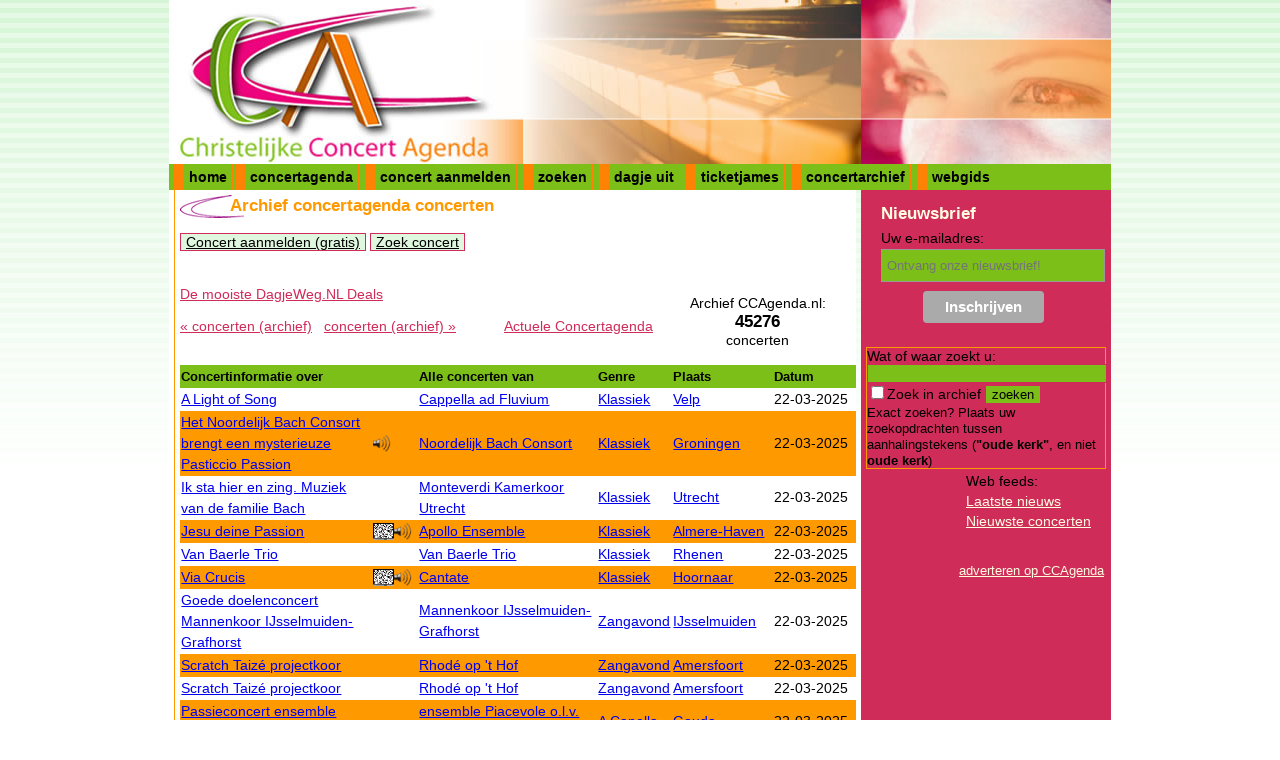

--- FILE ---
content_type: text/html; charset=UTF-8
request_url: https://www.christelijkeconcertagenda.nl/concertarchief/70
body_size: 5581
content:
<!DOCTYPE html>
<html lang="nl"><head>
<title>Concertarchief Christelijke Concert Agenda tot en met 22 maart 2025 concerten</title>
<meta name="description" content="Concertarchief Christelijke Concert Agenda tot en met 22 maart 2025">
<meta name="generator" content="DagjeWeg.Group - https://www.dagjeweg.group/">
<meta name="copyright" content="Copyright 2005-2025 - CCagenda.NL">
<meta name="viewport" content="width=device-width, initial-scale=1.0, user-scalable=yes">
<meta http-equiv="Content-type" content="text/html; charset=utf-8">
<link rel="stylesheet" href="/231027.css">
<link rel="stylesheet" href="/230614mq.css">
<link rel="icon" href="/afb/icon.gif" type="image/gif">
<link rel="alternate" type="application/rss+xml" title="Nieuws van Christelijke Muziek &amp; Concertagenda" href="https://www.christelijkeconcertagenda.nl/rss.news.php">
<link rel="alternate" type="application/rss+xml" title="Concerten van Christelijke Muziek &amp; Concertagenda" href="https://www.christelijkeconcertagenda.nl/rss.concerten.php">
<link href="//cdn-images.mailchimp.com/embedcode/classic-081711.css" rel="stylesheet" type="text/css">
<script src="/javascript/210708.js"></script>
<script src="/javascript/calendar1.js"></script>
<meta property="og:title" content="Concertarchief Christelijke Concert Agenda tot en met 22 maart 2025">
<meta property="og:description" content="Concertarchief Christelijke Concert Agenda tot en met 22 maart 2025">
<meta property="og:type" content="activity">
<meta property="og:site_name" content="CCAgenda">

<meta name="keywords" content="concertagenda,christelijke muziek,concert,concerten,muziekagenda,psalmen,geestelijke liederen,gezangen,koren,gospel,orgelmuziek">


<script>window.dataLayer = window.dataLayer || [];</script>


<script async src="https://pagead2.googlesyndication.com/pagead/js/adsbygoogle.js?client=ca-pub-9197224976113154"
     crossorigin="anonymous"></script>
<!-- Google Tag Manager -->
 
<script>(function(w,d,s,l,i){w[l]=w[l]||[];w[l].push({'gtm.start':
new Date().getTime(),event:'gtm.js'});var f=d.getElementsByTagName(s)[0],
j=d.createElement(s),dl=l!='dataLayer'?'&l='+l:'';j.async=true;j.src=
'https://www.googletagmanager.com/gtm.js?id='+i+dl;f.parentNode.insertBefore(j,f);
})(window,document,'script','dataLayer','GTM-T7R64TZ');</script>

<!-- End Google Tag Manager -->

<meta name="facebook-domain-verification" content="c817ia4ps2e150wx48rqwtnt8wkaaa">
</head>
<body>
 <!-- Google Tag Manager (noscript) -->
<noscript><iframe src="https://www.googletagmanager.com/ns.html?id=GTM-T7R64TZ"
height="0" width="0" style="display:none;visibility:hidden"></iframe></noscript>
<!-- End Google Tag Manager (noscript) -->
<div id="wrapper">

 <div id="ccagenda-header"><a href="//www.christelijkeconcertagenda.nl/"><img alt="Christelijke Muziek &amp; Concertagenda" src="/afb/logo-e.png" style="width:250px;height:164px;float:left;"></a></div>
 <div id="menu"><ul><li><a href="https://www.christelijkeconcertagenda.nl/">home</a></li><li><a href="/concertagenda">concertagenda</a></li>
<li><a href="/addconcert">concert aanmelden</a></li>
<li><a href="/search">zoeken</a></li>
<li><a href="https://www.dagjeweg.nl/">dagje uit</a></li>
<li><a href="https://www.ticketjames.com/nl/voor-organisatoren">ticketjames</a></li>
<li><a href="/concertarchief">concertarchief</a></li>
<li><a href="/links">webgids</a></li></ul></div>
 <section class="inner">
  <div id="center">
<div id="contentROS">
<h1>Archief concertagenda concerten</h1>
<a class="button" href="/addconcert">Concert aanmelden (gratis)</a> <a class="button" href="https://www.christelijkeconcertagenda.nl/search">Zoek concert</a><div class="cagendaadvert" style="height:16px;"></div><div class="cagendacontent">Archief CCAgenda.nl:<br /><strong style="font-size:larger;">45276</strong><br />concerten</div><span class="ad"><div id='div-gpt-ad-300250-0' style='max-height:250px; min-width:300px; margin-bottom:20px;'></div><br><div><a style="text-decoration:underline;" rel=sponsored" href="https://www.dagjewegtickets.nl/">De mooiste DagjeWeg.NL Deals</a></div>
<br>
<a style='text-decoration: underline;' href="/concertarchief/69">&laquo; concerten (archief)</a> &nbsp; <a style='text-decoration: underline;' href="/concertarchief/71"> concerten (archief) &raquo;</a>
<div style="float:right;"><a href="https://www.christelijkeconcertagenda.nl/concertagenda">Actuele Concertagenda</a></div>
<div style="clear:both;"></div></span><table id="agendalist" summary="Archief Christelijke Concertagenda pagina 70, 20 concerten per pagina, totaal 2264 pagina's."><tr class="titlebar">
<th class="naam">Concertinformatie over</th>
<th class="multimedia"></th><th class="uitvoerendMuzikant">Alle concerten van</th><th class="genre">Genre</th><th class="plaats">Plaats</th>
<th class="datum">Datum</th></tr><tr class="oneven"><td class="naam"><a href="/concertdetails/44590/A%20Light%20of%20Song">A Light of Song</a></td><td class="multimedia"></td><td class="uitvoerendMuzikant"><a href="/concertarchief/Cappella%20ad%20Fluvium">Cappella ad Fluvium</a></td><td class="genre"><a href="/concertarchief/Klassiek">Klassiek</a></td><td class="plaats"><a href="/concertarchief/Velp">Velp</a></td><td class="datum">22-03-2025</td></tr><tr class="even"><td class="naam"><a href="/concertdetails/44359/Het%20Noordelijk%20Bach%20Consort%20brengt%20een%20mysterieuze%20Pasticcio%20Passion">Het Noordelijk Bach Consort brengt een mysterieuze Pasticcio Passion</a></td><td class="multimedia"><a href="/concertdetails/44359/Het%20Noordelijk%20Bach%20Consort%20brengt%20een%20mysterieuze%20Pasticcio%20Passion"><img src="/afb/Icoon_audio6.png" height="17" width="20" alt="Geluidsfragment aanwezig"></a></td><td class="uitvoerendMuzikant"><a href="/concertarchief/Noordelijk%20Bach%20Consort">Noordelijk Bach Consort</a></td><td class="genre"><a href="/concertarchief/Klassiek">Klassiek</a></td><td class="plaats"><a href="/concertarchief/Groningen">Groningen</a></td><td class="datum">22-03-2025</td></tr><tr class="oneven"><td class="naam"><a href="/concertdetails/44495/Ik%20sta%20hier%20en%20zing.%20Muziek%20van%20de%20familie%20Bach">Ik sta hier en zing. Muziek van de familie Bach</a></td><td class="multimedia"></td><td class="uitvoerendMuzikant"><a href="/concertarchief/Monteverdi%20Kamerkoor%20Utrecht">Monteverdi Kamerkoor Utrecht</a></td><td class="genre"><a href="/concertarchief/Klassiek">Klassiek</a></td><td class="plaats"><a href="/concertarchief/Utrecht">Utrecht</a></td><td class="datum">22-03-2025</td></tr><tr class="even"><td class="naam"><a href="/concertdetails/44609/Jesu%20deine%20Passion">Jesu deine Passion</a></td><td class="multimedia"><a href="/concertdetails/44609/Jesu%20deine%20Passion"><img src="/afb/video_bw.gif" height="17" alt="Video aanwezig"></a><a href="/concertdetails/44609/Jesu%20deine%20Passion"><img src="/afb/Icoon_audio6.png" height="17" width="20" alt="Geluidsfragment aanwezig"></a></td><td class="uitvoerendMuzikant"><a href="/concertarchief/Apollo%20Ensemble">Apollo Ensemble</a></td><td class="genre"><a href="/concertarchief/Klassiek">Klassiek</a></td><td class="plaats"><a href="/concertarchief/Almere-Haven">Almere-Haven</a></td><td class="datum">22-03-2025</td></tr><tr class="oneven"><td class="naam"><a href="/concertdetails/43605/Van%20Baerle%20Trio">Van Baerle Trio</a></td><td class="multimedia"></td><td class="uitvoerendMuzikant"><a href="/concertarchief/Van%20Baerle%20Trio">Van Baerle Trio</a></td><td class="genre"><a href="/concertarchief/Klassiek">Klassiek</a></td><td class="plaats"><a href="/concertarchief/Rhenen">Rhenen</a></td><td class="datum">22-03-2025</td></tr><tr class="even"><td class="naam"><a href="/concertdetails/44538/Via%20Crucis">Via Crucis</a></td><td class="multimedia"><a href="/concertdetails/44538/Via%20Crucis"><img src="/afb/video_bw.gif" height="17" alt="Video aanwezig"></a><a href="/concertdetails/44538/Via%20Crucis"><img src="/afb/Icoon_audio6.png" height="17" width="20" alt="Geluidsfragment aanwezig"></a></td><td class="uitvoerendMuzikant"><a href="/concertarchief/Cantate">Cantate</a></td><td class="genre"><a href="/concertarchief/Klassiek">Klassiek</a></td><td class="plaats"><a href="/concertarchief/Hoornaar">Hoornaar</a></td><td class="datum">22-03-2025</td></tr><tr class="oneven"><td class="naam"><a href="/concertdetails/44362/Goede%20doelenconcert%20Mannenkoor%20IJsselmuiden-%20Grafhorst">Goede doelenconcert Mannenkoor IJsselmuiden- Grafhorst</a></td><td class="multimedia"></td><td class="uitvoerendMuzikant"><a href="/concertarchief/Mannenkoor%20IJsselmuiden-%20Grafhorst">Mannenkoor IJsselmuiden- Grafhorst</a></td><td class="genre"><a href="/concertarchief/Zangavond">Zangavond</a></td><td class="plaats"><a href="/concertarchief/IJsselmuiden">IJsselmuiden</a></td><td class="datum">22-03-2025</td></tr><tr class="even"><td class="naam"><a href="/concertdetails/44332/Scratch%20Taiz%C3%A9%20projectkoor">Scratch Taizé projectkoor</a></td><td class="multimedia"></td><td class="uitvoerendMuzikant"><a href="/concertarchief/Rhod%C3%A9%20op%20%27t%20Hof">Rhodé op 't Hof</a></td><td class="genre"><a href="/concertarchief/Zangavond">Zangavond</a></td><td class="plaats"><a href="/concertarchief/Amersfoort">Amersfoort</a></td><td class="datum">22-03-2025</td></tr><tr class="oneven"><td class="naam"><a href="/concertdetails/44333/Scratch%20Taiz%C3%A9%20projectkoor">Scratch Taizé projectkoor</a></td><td class="multimedia"></td><td class="uitvoerendMuzikant"><a href="/concertarchief/Rhod%C3%A9%20op%20%27t%20Hof">Rhodé op 't Hof</a></td><td class="genre"><a href="/concertarchief/Zangavond">Zangavond</a></td><td class="plaats"><a href="/concertarchief/Amersfoort">Amersfoort</a></td><td class="datum">22-03-2025</td></tr><tr class="even"><td class="naam"><a href="/concertdetails/44661/Passieconcert%20ensemble%20Piacevole">Passieconcert ensemble Piacevole</a></td><td class="multimedia"></td><td class="uitvoerendMuzikant"><a href="/concertarchief/ensemble%20Piacevole%20o.l.v.%20Gerben%20Budding">ensemble Piacevole o.l.v. Gerben Budding</a></td><td class="genre"><a href="/concertarchief/A%20Capella">A Capella</a></td><td class="plaats"><a href="/concertarchief/Gouda">Gouda</a></td><td class="datum">22-03-2025</td></tr><tr class="oneven"><td class="naam"><a href="/concertdetails/44354/Concert%20Delise%20%26%20band%3A%20%27Verborgen%20verhalen%27%20-%20Kampen">Concert Delise &amp; band: 'Verborgen verhalen' - Kampen</a></td><td class="multimedia"><a href="/concertdetails/44354/Concert%20Delise%20%26%20band%3A%20%27Verborgen%20verhalen%27%20-%20Kampen"><img src="/afb/video_bw.gif" height="17" alt="Video aanwezig"></a><a href="/concertdetails/44354/Concert%20Delise%20%26%20band%3A%20%27Verborgen%20verhalen%27%20-%20Kampen"><img src="/afb/Icoon_audio6.png" height="17" width="20" alt="Geluidsfragment aanwezig"></a></td><td class="uitvoerendMuzikant"><a href="/concertarchief/Delise">Delise</a></td><td class="genre"><a href="/concertarchief/Gospel">Gospel</a></td><td class="plaats"><a href="/concertarchief/Kampen">Kampen</a></td><td class="datum">21-03-2025</td></tr><tr class="even"><td class="naam"><a href="/concertdetails/44525/IBERIA%20-%20passiemuziek%20uit%20Spanje%20en%20Portugal">IBERIA - passiemuziek uit Spanje en Portugal</a></td><td class="multimedia"></td><td class="uitvoerendMuzikant"><a href="/concertarchief/Basilius%20Vocaal%20Ensemble">Basilius Vocaal Ensemble</a></td><td class="genre"><a href="/concertarchief/Klassiek">Klassiek</a></td><td class="plaats"><a href="/concertarchief/Boxtel">Boxtel</a></td><td class="datum">21-03-2025</td></tr><tr class="oneven"><td class="naam"><a href="/concertdetails/44494/Ik%20sta%20hier%20en%20zing.%20Muziek%20van%20de%20familie%20Bach">Ik sta hier en zing. Muziek van de familie Bach</a></td><td class="multimedia"></td><td class="uitvoerendMuzikant"><a href="/concertarchief/Monteverdi%20Kamerkoor%20Utrecht">Monteverdi Kamerkoor Utrecht</a></td><td class="genre"><a href="/concertarchief/Klassiek">Klassiek</a></td><td class="plaats"><a href="/concertarchief/Hilversum">Hilversum</a></td><td class="datum">21-03-2025</td></tr><tr class="even"><td class="naam"><a href="/concertdetails/44608/Jesu%20deine%20Passion">Jesu deine Passion</a></td><td class="multimedia"><a href="/concertdetails/44608/Jesu%20deine%20Passion"><img src="/afb/video_bw.gif" height="17" alt="Video aanwezig"></a><a href="/concertdetails/44608/Jesu%20deine%20Passion"><img src="/afb/Icoon_audio6.png" height="17" width="20" alt="Geluidsfragment aanwezig"></a></td><td class="uitvoerendMuzikant"><a href="/concertarchief/Apollo%20Ensemble">Apollo Ensemble</a></td><td class="genre"><a href="/concertarchief/Klassiek">Klassiek</a></td><td class="plaats"><a href="/concertarchief/Lelystad">Lelystad</a></td><td class="datum">21-03-2025</td></tr><tr class="oneven"><td class="naam"><a href="/concertdetails/44325/Johannes-Passion">Johannes-Passion</a></td><td class="multimedia"><a href="/concertdetails/44325/Johannes-Passion"><img src="/afb/video_bw.gif" height="17" alt="Video aanwezig"></a></td><td class="uitvoerendMuzikant"><a href="/concertarchief/Ars%20Musica%20o.l.v.%20Patrick%20van%20der%20Linden">Ars Musica o.l.v. Patrick van der Linden</a></td><td class="genre"><a href="/concertarchief/Klassiek">Klassiek</a></td><td class="plaats"><a href="/concertarchief/Barneveld">Barneveld</a></td><td class="datum">21-03-2025</td></tr><tr class="even"><td class="naam"><a href="/concertdetails/44660/Mannenzang%20Katwijk%20aan%20den%20Rijn">Mannenzang Katwijk aan den Rijn</a></td><td class="multimedia"><a href="/concertdetails/44660/Mannenzang%20Katwijk%20aan%20den%20Rijn"><img src="/afb/video_bw.gif" height="17" alt="Video aanwezig"></a><a href="/concertdetails/44660/Mannenzang%20Katwijk%20aan%20den%20Rijn"><img src="/afb/Icoon_audio6.png" height="17" width="20" alt="Geluidsfragment aanwezig"></a></td><td class="uitvoerendMuzikant"><a href="/concertarchief/Mannenzang%20Katwijk%20aan%20den%20Rijn">Mannenzang Katwijk aan den Rijn</a></td><td class="genre"><a href="/concertarchief/Zangavond">Zangavond</a></td><td class="plaats"><a href="/concertarchief/Katwijk%20aan%20de%20Rijn">Katwijk aan de Rijn</a></td><td class="datum">21-03-2025</td></tr><tr class="oneven"><td class="naam"><a href="/concertdetails/44243/Pauzeconcert%20kloosterkerk%20den%20haag">Pauzeconcert kloosterkerk den haag</a></td><td class="multimedia"></td><td class="uitvoerendMuzikant"><a href="/concertarchief/Stichting%20Kunstcentrum%20Kloosterkerk">Stichting Kunstcentrum Kloosterkerk</a></td><td class="genre"><a href="/concertarchief/Klassiek">Klassiek</a></td><td class="plaats"><a href="/concertarchief/Den%20Haag%20Centrum">Den Haag Centrum</a></td><td class="datum">19-03-2025</td></tr><tr class="even"><td class="naam"><a href="/concertdetails/44506/Martin%20Luther%20Kingdienst%20-%20Window%20of%20Hope">Martin Luther Kingdienst - Window of Hope</a></td><td class="multimedia"><a href="/concertdetails/44506/Martin%20Luther%20Kingdienst%20-%20Window%20of%20Hope"><img src="/afb/video_bw.gif" height="17" alt="Video aanwezig"></a></td><td class="uitvoerendMuzikant"><a href="/concertarchief/Martin%20Luther%20Kingdienst">Martin Luther Kingdienst</a></td><td class="genre"><a href="/concertarchief/Gospel">Gospel</a></td><td class="plaats"><a href="/concertarchief/Wezep">Wezep</a></td><td class="datum">16-03-2025</td></tr><tr class="oneven"><td class="naam"><a href="/concertdetails/44403/Le%20Nuove%20Musiche%20brengt%20Tre%20Donne%2C%20muziektheater">Le Nuove Musiche brengt Tre Donne, muziektheater</a></td><td class="multimedia"><a href="/concertdetails/44403/Le%20Nuove%20Musiche%20brengt%20Tre%20Donne%2C%20muziektheater"><img src="/afb/video_bw.gif" height="17" alt="Video aanwezig"></a><a href="/concertdetails/44403/Le%20Nuove%20Musiche%20brengt%20Tre%20Donne%2C%20muziektheater"><img src="/afb/Icoon_audio6.png" height="17" width="20" alt="Geluidsfragment aanwezig"></a></td><td class="uitvoerendMuzikant"><a href="/concertarchief/le%20Nuove%20Musiche">le Nuove Musiche</a></td><td class="genre"><a href="/concertarchief/Klassiek">Klassiek</a></td><td class="plaats"><a href="/concertarchief/Lochem">Lochem</a></td><td class="datum">16-03-2025</td></tr><tr class="even"><td class="naam"><a href="/concertdetails/44565/MOTETTEN%20Bach%2C%20Bruckner%2C%20Brahms">MOTETTEN Bach, Bruckner, Brahms</a></td><td class="multimedia"></td><td class="uitvoerendMuzikant"><a href="/concertarchief/Kamerkoor%20Amsemble">Kamerkoor Amsemble</a></td><td class="genre"><a href="/concertarchief/Klassiek">Klassiek</a></td><td class="plaats"><a href="/concertarchief/Amsterdam">Amsterdam</a></td><td class="datum">16-03-2025</td></tr></table><div class="pageno"><a style='text-decoration: underline;' href="/concertarchief/69">&laquo; concerten (archief)</a> &nbsp;<a href="/concertarchief">1</a> <a href="/concertarchief/10">10</a> <a href="/concertarchief/20">20</a> <a href="/concertarchief/30">30</a> <a href="/concertarchief/40">40</a> <a href="/concertarchief/50">50</a> <a href="/concertarchief/60">60</a> <a href="/concertarchief/66">66</a> <a href="/concertarchief/67">67</a> <a href="/concertarchief/68">68</a> <a href="/concertarchief/69">69</a> <span>&raquo;70&laquo; </span><a href="/concertarchief/71">71</a> <a href="/concertarchief/72">72</a> <a href="/concertarchief/73">73</a> <a href="/concertarchief/74">74</a> <a href="/concertarchief/80">80</a> <a href="/concertarchief/90">90</a> <a href="/concertarchief/100">100</a> <a href="/concertarchief/110">110</a> <a href="/concertarchief/120">120</a> <a href="/concertarchief/130">130</a> <a href="/concertarchief/140">140</a> <a href="/concertarchief/150">150</a> <a href="/concertarchief/160">160</a> <a href="/concertarchief/170">170</a> <a href="/concertarchief/180">180</a> <a href="/concertarchief/190">190</a> <a href="/concertarchief/200">200</a> <a href="/concertarchief/210">210</a> <a href="/concertarchief/220">220</a> <a href="/concertarchief/230">230</a> <a href="/concertarchief/240">240</a> <a href="/concertarchief/250">250</a> <a href="/concertarchief/260">260</a> <a href="/concertarchief/270">270</a> <a href="/concertarchief/280">280</a> <a href="/concertarchief/290">290</a> <a href="/concertarchief/300">300</a> <a href="/concertarchief/310">310</a> <a href="/concertarchief/320">320</a> <a href="/concertarchief/330">330</a> <a href="/concertarchief/340">340</a> <a href="/concertarchief/350">350</a> <a href="/concertarchief/360">360</a> <a href="/concertarchief/370">370</a> <a href="/concertarchief/380">380</a> <a href="/concertarchief/390">390</a> <a href="/concertarchief/400">400</a> <a href="/concertarchief/410">410</a> <a href="/concertarchief/420">420</a> <a href="/concertarchief/430">430</a> <a href="/concertarchief/440">440</a> <a href="/concertarchief/450">450</a> <a href="/concertarchief/460">460</a> <a href="/concertarchief/470">470</a> <a href="/concertarchief/480">480</a> <a href="/concertarchief/490">490</a> <a href="/concertarchief/500">500</a> <a href="/concertarchief/510">510</a> <a href="/concertarchief/520">520</a> <a href="/concertarchief/530">530</a> <a href="/concertarchief/540">540</a> <a href="/concertarchief/550">550</a> <a href="/concertarchief/560">560</a> <a href="/concertarchief/570">570</a> <a href="/concertarchief/580">580</a> <a href="/concertarchief/590">590</a> <a href="/concertarchief/600">600</a> <a href="/concertarchief/610">610</a> <a href="/concertarchief/620">620</a> <a href="/concertarchief/630">630</a> <a href="/concertarchief/640">640</a> <a href="/concertarchief/650">650</a> <a href="/concertarchief/660">660</a> <a href="/concertarchief/670">670</a> <a href="/concertarchief/680">680</a> <a href="/concertarchief/690">690</a> <a href="/concertarchief/700">700</a> <a href="/concertarchief/710">710</a> <a href="/concertarchief/720">720</a> <a href="/concertarchief/730">730</a> <a href="/concertarchief/740">740</a> <a href="/concertarchief/750">750</a> <a href="/concertarchief/760">760</a> <a href="/concertarchief/770">770</a> <a href="/concertarchief/780">780</a> <a href="/concertarchief/790">790</a> <a href="/concertarchief/800">800</a> <a href="/concertarchief/810">810</a> <a href="/concertarchief/820">820</a> <a href="/concertarchief/830">830</a> <a href="/concertarchief/840">840</a> <a href="/concertarchief/850">850</a> <a href="/concertarchief/860">860</a> <a href="/concertarchief/870">870</a> <a href="/concertarchief/880">880</a> <a href="/concertarchief/890">890</a> <a href="/concertarchief/900">900</a> <a href="/concertarchief/910">910</a> <a href="/concertarchief/920">920</a> <a href="/concertarchief/930">930</a> <a href="/concertarchief/940">940</a> <a href="/concertarchief/950">950</a> <a href="/concertarchief/960">960</a> <a href="/concertarchief/970">970</a> <a href="/concertarchief/980">980</a> <a href="/concertarchief/990">990</a> <a href="/concertarchief/1000">1000</a> <a href="/concertarchief/1010">1010</a> <a href="/concertarchief/1020">1020</a> <a href="/concertarchief/1030">1030</a> <a href="/concertarchief/1040">1040</a> <a href="/concertarchief/1050">1050</a> <a href="/concertarchief/1060">1060</a> <a href="/concertarchief/1070">1070</a> <a href="/concertarchief/1080">1080</a> <a href="/concertarchief/1090">1090</a> <a href="/concertarchief/1100">1100</a> <a href="/concertarchief/1110">1110</a> <a href="/concertarchief/1120">1120</a> <a href="/concertarchief/1130">1130</a> <a href="/concertarchief/1140">1140</a> <a href="/concertarchief/1150">1150</a> <a href="/concertarchief/1160">1160</a> <a href="/concertarchief/1170">1170</a> <a href="/concertarchief/1180">1180</a> <a href="/concertarchief/1190">1190</a> <a href="/concertarchief/1200">1200</a> <a href="/concertarchief/1210">1210</a> <a href="/concertarchief/1220">1220</a> <a href="/concertarchief/1230">1230</a> <a href="/concertarchief/1240">1240</a> <a href="/concertarchief/1250">1250</a> <a href="/concertarchief/1260">1260</a> <a href="/concertarchief/1270">1270</a> <a href="/concertarchief/1280">1280</a> <a href="/concertarchief/1290">1290</a> <a href="/concertarchief/1300">1300</a> <a href="/concertarchief/1310">1310</a> <a href="/concertarchief/1320">1320</a> <a href="/concertarchief/1330">1330</a> <a href="/concertarchief/1340">1340</a> <a href="/concertarchief/1350">1350</a> <a href="/concertarchief/1360">1360</a> <a href="/concertarchief/1370">1370</a> <a href="/concertarchief/1380">1380</a> <a href="/concertarchief/1390">1390</a> <a href="/concertarchief/1400">1400</a> <a href="/concertarchief/1410">1410</a> <a href="/concertarchief/1420">1420</a> <a href="/concertarchief/1430">1430</a> <a href="/concertarchief/1440">1440</a> <a href="/concertarchief/1450">1450</a> <a href="/concertarchief/1460">1460</a> <a href="/concertarchief/1470">1470</a> <a href="/concertarchief/1480">1480</a> <a href="/concertarchief/1490">1490</a> <a href="/concertarchief/1500">1500</a> <a href="/concertarchief/1510">1510</a> <a href="/concertarchief/1520">1520</a> <a href="/concertarchief/1530">1530</a> <a href="/concertarchief/1540">1540</a> <a href="/concertarchief/1550">1550</a> <a href="/concertarchief/1560">1560</a> <a href="/concertarchief/1570">1570</a> <a href="/concertarchief/1580">1580</a> <a href="/concertarchief/1590">1590</a> <a href="/concertarchief/1600">1600</a> <a href="/concertarchief/1610">1610</a> <a href="/concertarchief/1620">1620</a> <a href="/concertarchief/1630">1630</a> <a href="/concertarchief/1640">1640</a> <a href="/concertarchief/1650">1650</a> <a href="/concertarchief/1660">1660</a> <a href="/concertarchief/1670">1670</a> <a href="/concertarchief/1680">1680</a> <a href="/concertarchief/1690">1690</a> <a href="/concertarchief/1700">1700</a> <a href="/concertarchief/1710">1710</a> <a href="/concertarchief/1720">1720</a> <a href="/concertarchief/1730">1730</a> <a href="/concertarchief/1740">1740</a> <a href="/concertarchief/1750">1750</a> <a href="/concertarchief/1760">1760</a> <a href="/concertarchief/1770">1770</a> <a href="/concertarchief/1780">1780</a> <a href="/concertarchief/1790">1790</a> <a href="/concertarchief/1800">1800</a> <a href="/concertarchief/1810">1810</a> <a href="/concertarchief/1820">1820</a> <a href="/concertarchief/1830">1830</a> <a href="/concertarchief/1840">1840</a> <a href="/concertarchief/1850">1850</a> <a href="/concertarchief/1860">1860</a> <a href="/concertarchief/1870">1870</a> <a href="/concertarchief/1880">1880</a> <a href="/concertarchief/1890">1890</a> <a href="/concertarchief/1900">1900</a> <a href="/concertarchief/1910">1910</a> <a href="/concertarchief/1920">1920</a> <a href="/concertarchief/1930">1930</a> <a href="/concertarchief/1940">1940</a> <a href="/concertarchief/1950">1950</a> <a href="/concertarchief/1960">1960</a> <a href="/concertarchief/1970">1970</a> <a href="/concertarchief/1980">1980</a> <a href="/concertarchief/1990">1990</a> <a href="/concertarchief/2000">2000</a> <a href="/concertarchief/2010">2010</a> <a href="/concertarchief/2020">2020</a> <a href="/concertarchief/2030">2030</a> <a href="/concertarchief/2040">2040</a> <a href="/concertarchief/2050">2050</a> <a href="/concertarchief/2060">2060</a> <a href="/concertarchief/2070">2070</a> <a href="/concertarchief/2080">2080</a> <a href="/concertarchief/2090">2090</a> <a href="/concertarchief/2100">2100</a> <a href="/concertarchief/2110">2110</a> <a href="/concertarchief/2120">2120</a> <a href="/concertarchief/2130">2130</a> <a href="/concertarchief/2140">2140</a> <a href="/concertarchief/2150">2150</a> <a href="/concertarchief/2160">2160</a> <a href="/concertarchief/2170">2170</a> <a href="/concertarchief/2180">2180</a> <a href="/concertarchief/2190">2190</a> <a href="/concertarchief/2200">2200</a> <a href="/concertarchief/2210">2210</a> <a href="/concertarchief/2220">2220</a> <a href="/concertarchief/2230">2230</a> <a href="/concertarchief/2240">2240</a> <a href="/concertarchief/2250">2250</a> <a href="/concertarchief/2260">2260</a> <a href="/concertarchief/2264">2264</a> <a style='text-decoration: underline;' href="/concertarchief/71"> concerten (archief) &raquo;</a><p>(Totaal 45276 concerten)</p></div>
</div>  </div>  
 </section>  <div id="right"><div class="reclame" style="background-color:#CF2C5A;">
<div class="reclameForms">

<div id="mc_embed_signup" style="padding-left:0px;background-color:#CF2C5A;">
<form action="https://dagjeweg.us6.list-manage.com/subscribe/post?u=d593dff61e0d1bc1798101755&amp;id=a6efff5e25" method="post" id="mc-embedded-subscribe-form" name="mc-embedded-subscribe-form" class="validate" target="_blank" style="border:0;" novalidate>
	<h2 style="padding-left:8px;">Nieuwsbrief</h2>
<div style="padding-left:8px;" class="mc-field-group">
	<label for="mce-EMAIL">Uw e-mailadres:</label>
	<input type="email" value="" name="EMAIL" class="required email" placeholder="Ontvang onze nieuwsbrief!" id="mce-EMAIL">
<input type="hidden" name="MMERGE3" id="MMERGE3" value="Ja">
</div>
	<div id="mce-responses" class="clear">
		<div class="response" id="mce-error-response" style="display:none"></div>
		<div class="response" id="mce-success-response" style="display:none"></div>
	</div>	<div class="clear"><input type="submit" value="Inschrijven" name="subscribe" id="mc-embedded-subscribe" class="button"></div>
</form>
</div>

<form action="/searchresult" method="get" name="simplesearch" id="simplesearch">
<p>
Wat of waar zoekt u:
<input type="text" size="34" name="tekstveld" id="tekstveld" value=""><br>
<input type="checkbox" value="archief" name="archief">Zoek in archief
<input type="submit" value="zoeken" name="search">
<br><span class="small">Exact zoeken? Plaats uw zoekopdrachten tussen aanhalingstekens (<strong>"oude kerk"</strong>, en niet <strong>oude kerk</strong>)</span>
</p>
</form>
</div><div>Web feeds:</div>
<div><a href="https://www.christelijkeconcertagenda.nl/rss.news.php">Laatste nieuws</a></div><div><a href="https://www.christelijkeconcertagenda.nl/rss.concerten.php">Nieuwste concerten</a></div><br><br>
<span class="small" style="text-decoration:none;float:right;"><a href="/adverteren">adverteren op CCAgenda</a></span></div></div>
</div><div id="footer">
</div>
</body>
</html>

--- FILE ---
content_type: text/html; charset=utf-8
request_url: https://www.google.com/recaptcha/api2/aframe
body_size: 251
content:
<!DOCTYPE HTML><html><head><meta http-equiv="content-type" content="text/html; charset=UTF-8"></head><body><script nonce="EJ8yYXNNx5JeVsURWWyYfA">/** Anti-fraud and anti-abuse applications only. See google.com/recaptcha */ try{var clients={'sodar':'https://pagead2.googlesyndication.com/pagead/sodar?'};window.addEventListener("message",function(a){try{if(a.source===window.parent){var b=JSON.parse(a.data);var c=clients[b['id']];if(c){var d=document.createElement('img');d.src=c+b['params']+'&rc='+(localStorage.getItem("rc::a")?sessionStorage.getItem("rc::b"):"");window.document.body.appendChild(d);sessionStorage.setItem("rc::e",parseInt(sessionStorage.getItem("rc::e")||0)+1);localStorage.setItem("rc::h",'1765845606436');}}}catch(b){}});window.parent.postMessage("_grecaptcha_ready", "*");}catch(b){}</script></body></html>

--- FILE ---
content_type: text/css
request_url: https://www.christelijkeconcertagenda.nl/231027.css
body_size: 4024
content:
/* external style sheet: 
// function: provides basic style information 
// author: Jonathan Eskes
// 
// History
// Date					Reason		Version
// june 23 1997				Creation	Concept
// Thu Oct 20 11:32:38 CEST 2005	ccagenda.nl
// Wed Jun 14 10:38:48 CEST 2023	snelle aanpassing voor goede weergave cookiemelding
//
// Used hacks:
// The Box Model hack: http://www.communitymx.com/content/article.cfm?page=1&cid=E0989953B6F20B41
// IE 5 center hack (.iehackwrap)
// 3 columns, same lenght: http://www.redmelon.net/tstme/3cols2/ (doesn't work in e-mail, because hotmail removes negative numbers (margin-left)
// color codes:
// groen: #7BBF18;
// oranje: #FF9900;
// rood: #CF2C5A;
// lichtergroen: #DFF7DF;
*/


/*----------------------------------------*/
/* general use ---------------------------*/
/*----------------------------------------*/

html, body	{
	font-size: 100%;
	font-family: "Trebuchet MS", Verdana, Geneva, Arial, Helvetica, sans-serif;
	color: Black;
	margin: 0px;
	padding: 0px;
	background-color: #fff;
	background-image: url(../afb/bg.gif);
	background-repeat:repeat-x;
	margin-top: 0px;
}

.clear { clear: both; }
.small { font-size: 0.9em; }

body.adBanner {
	background-image: url();
}
body.adBanner a {
	clear: both;
	float: left;
}
html.ad, body.ad {
	background-color: #fff;/*#ffefdf;*/
}
body.ad a {
	text-decoration: none;
}

#wrapper {
	width: 942px;
	margin-left: auto; /* center page */
	margin-right: auto;
	border-top: 0px;
	overflow:hidden;
}



/*----------------------------------------*/
/* header --------------------------------*/
/*----------------------------------------*/

#ccagenda-header {
	width: 100%;
	height: 164px;
	background-image: url(/afb/header.jpg);
	background-repeat: no-repeat;
	position: relative;
}


/*----------------------------------------*/
/* menu ----------------------------------*/
/*----------------------------------------*/

#menu {
	width: 100%;
	background-color:#7BBF18; /* rgb 123,191,24*/
	margin: 0px;
	padding: 5px;
	font-size:0.9em;
	font-weight: bold;
	color:#333333;
	position: relative;
	overflow-y: auto;
	white-space: nowrap;
	overflow: auto;
}

#menu ul {
	list-style: none;
	margin: 0px;
	padding: 0px;
}

#menu li {
	display: inline;
}

#menu a:link, #menu a:visited, #menu a:active {
	padding: 5px 5px 5px 5px;
	color: #000000;
	background-color:#7BBF18;
	text-decoration:none;
	border-left: 10px solid #FE8204;
	border-right: 1px solid #FE8204;
	margin-right: 2px;
}

#menu a:hover {
	color: #FFFFFF;
	background-color: #FE8204;
}

a.button {
	color: #000;
	border: 1px solid #CF2C5A;
	background-color: #dff7df;
	padding-left: 5px;
	padding-right: 5px;
}

/*----------------------------------------*/
/* main (outer) --------------------------*/
/*----------------------------------------*/

#outer {
	float:right;
	width:250px;
	background-color: #CF2C5A;
}
.inner { 
	float:left;
	width:687px;
	max-width:100%;
	margin: 0; 
	overflow: hidden;
}


/*----------------------------------------*/
/* main ----------------------------------*/
/*------ content (middle/center area)-----*/
/*----------------------------------------*/

#center {
	float: left;
	width: 687px; /*682 + 250 van #right*/
	position: relative;
	margin: 0px;
	padding-left: 5px;
	font-size: 0.9em;
	background-color: #fff;
	overflow: auto;

}

#center h1,h2,h3,h4,h5,h6 { color:#FF9900; }

#center h1, #center h2,
#serendipity_banner h1 {
	font-size: 1.2em;
	background-image:url(/afb/ccenter.gif);
	background-repeat:no-repeat;
	padding-left:50px;
	margin-top:0;
	min-height: 25px;
}

#center .tekst {
	padding: 0 5px 5px 50px;
}

#center p {
	padding: 5px 5px 5px 50px;
}

#center p.searchresult{
	padding: 5px 5px 5px 50px;
}

#center hr {
	background-color:#FF9900;
	height: 2px;
	border: 0px;
}

#center .omschrijvingV,
#center .omschrijving {
	width:200px;
	float:left;
	text-align: right;
	padding-right: 5px;
	padding-top: 5px;
	clear: both;
}
#center .omschrijvingV {
	font-weight: bolder;
}
.helptekst {
	margin-left: 10em;
}

#center .omschrijvingDetail {
	width:200px;
	float:left;
	padding-right: 5px;
	clear: both;
}

#center .onderdeel {
	width: 100%;
	background-color: #dff7df;
	margin-top: 1em;
	font-weight: bolder;
	font-size: 1.1em;
	color: #cf2c5a;
	clear: both;
}


#center select, #center input {
	font-family: "Trebuchet MS", Verdana, Geneva, Arial, Helvetica, sans-serif;
	margin: 2px 2px 2px 2px;
}

#center ul {
	list-style-type:none;
	padding: 0px;
	margin: 0px;
}

table#agendalist,
table#recensielist {
	padding: 0;
	margin: 0;
	width: 100%;
	border-collapse: collapse;
}
table#agendalist caption,
table#recensielist caption {
	border: 1px solid #FF9900;
	background-color: #7BBF18;
	text-align: left;
	font-size: 1em;
}
table#agendalist tr,
table#recensielist tr {
	line-height: 1.5em;
	padding: 0;
	padding-top: 0.5em;
	padding-bottom: 0.5em;
}
table#agendalist tr.even {
	background-color: #FF9900;
}
table#recensielist td {
	border-bottom: 1px solid #ff9900;
	vertical-align: top;
}
table#recensielist td img {
	height: 70px;
	width: 70px;
	margin-top: 5px;
	padding-right: 5px;
}

table#agendalist tr.titlebar th,
table#recensielist tr.titlebar th {
	border: 0px solid #FF9900;
	background-color: #7BBF18;
	text-align: left;
	font-size: 0.9em;
	font-variant: normal;
}

span.ad {
	/*background-color: #cf2c5a;*/
	text-align: left;
	color: #cf2c5a;
	margin-bottom: 0.5em;
}
span.ad a {
	color: #cf2c5a;
	border-left: 0px solid #cf2c5a;
	border-right: 0px solid #cf2c5a;
}

table#agendalist td,
table#recensielist td {
	padding: 0.1em;
	margin: 0;
}
table#agendalist td.details { width: 7em; }
table#agendalist td.naam { width: 14em; }
table#agendalist td.multimedia { width: 47px; }
table#agendalist td.plaats { width: 7em; }
table#agendalist td.datum { width: 6em; }
table#agendalist td.genre { width: 5em; }
table#agendalist td.uitvoerendMuzikant { width: 13em; }

table#recensielist td.titel { width: 20em; }
table#recensielist td.recensie { width: 3em; }
table#recensielist td.release { width: 6em; }
table#recensielist td.categorie { width: 9em; }


/*----------------------------------------*/
/* main ----------------------------------*/
/*------ nieuwtjes etc. (right area) -----*/
/*----------------------------------------*/

#right {
	float:right;
	margin: 0px;
	padding: 5px;
	width: 240px;
	max-width: 240px;
	overflow: hidden;
	height: 830px;
	background-color: #CF2C5A; /*rgb(207,44,90)*/
	font-size:0.9em;
}

div#right div { padding: 2px 2px 2px 50px; overflow: hidden; }
div#right div.reclame { padding: 1em 2px 1em 50px; margin: 0; overflow: hidden; }
div#right div.reclameForms { margin-left: -100px; margin-top: -20px; width: 240px; background-color: #CF2C5A; border: 0; }
div#right div.reclame li { list-style-type: none; padding-left: 0; margin-left: 0; }
div#right div.reclame ul { display: inline; }
div#right div.reclame a { text-decoration: underline; }
div#right h2 {
	height: 25px;
	font-size: 1.2em;
	color: #FFFBDF;
	text-decoration: none;
	padding-left:50px;
	margin: 0;
}
div#right a {
	/* display: block;*/
	text-decoration : none;
	font-size: 1.0em;
}
div#right a:link { color : #FFFBDF; }
div#right a:visited { color : #FFFBDF; }
div#right a:hover { color : Black; }

div#reclameBoven {
	width: 682px;
	height: 100px;
}
div#reclameBoven span {
	float: right;
	font-size: 0.7em;
}

div#nieuwsoverzicht {
	width: 304px;
	clear: both;
	padding-top: 7px;
}
/*----------------------------------------*/
/* footer --------------------------------*/
/*----------------------------------------*/

#footer {
	clear: both;
	width: 942px; /*100%*/
	margin-left: auto; /* center page */
	margin-right: auto;
	margin-top: 5px;
	text-align: center;
}

/*----------------------------------------*/
/* general -------------------------------*/
/*----------------------------------------*/

img { border:0; float:left; }
strong.em {font-weight:normal;font-style:italic;}

div#nieuws {
	width: 309px;
	float: left;
	padding-left: 0px;
	padding-top: 10px;
}

/*----------------------------------------*/
/* ads -----------------------------------*/
/*----------------------------------------*/
div#midden {
	height: 1100px;
	width: 160px;
	overflow: hidden;
	float: left;
}

div#mmcontent {
	width: 160px;
	overflow: hidden;
	float: left;
}

div#contentROS {
	border-left: 1px solid #ff9900;
	width: 677px;
	float: left;
	padding-left: 5px;
	padding-top: 5px;
	background-color: #FFF;
}

div#contentrecensie,
div#contentccvideo {
	padding: 5px;
	border-left: 1px solid #ff9900;
}

div.newsAds {
	width: 680px;
	height: 110px;
	padding-left: 0px;
	margin-bottom: 0em;
	overflow: hidden;
}
div.newsAds span,
div.newsAds a {
	text-decoration: underline;
	color: #7bbf18;
	font-size: 1em;
}
div.newsAdsText {
	width: 160px;
	height: 90px;
	margin-left: 0;
	margin-top: 0;
	font-size: 0.9em;
	color: #ff9900;
	background-color: #fff;/*#ffefdf;*/
}
div.newsAdsBanner {
	width: 120px;
	height: 90px;
	margin-left: auto;
	margin-right: auto;
	margin-top: 0px;
	margin-bottom: 15px;
	font-size: 0.9em;
	background-color: #ffefdf;
	border: 1px solid #000;
}
div.newsAds46860 {
	width: 468px;
	height: 60px;
	margin-bottom: 0em;
	overflow: hidden;
}
div.newsAds120600 {
	width: 120px;
	height: 600px;
	margin-bottom: 0em;
	overflow: hidden;
	margin-left: auto;
	margin-right: auto;
}
div.bottomAds {
	width: 100%;
	height: 150px;
	background-color: #DFF7DF;
}
div.bannerBottom {
	margin-left: auto;
	margin-right: auto;
	width: 680px;
	height: 110px;
	margin-bottom: 10px;
	margin-top: 10px;
}
div.leaderboard {
	margin-left: auto;
	margin-right: auto;
	width: 728px;
	height: 90px;
	margin-bottom: 10px;
	margin-top: 10px;
}

/*----------------------------------------*/
/* news ----------------------------------*/
/*----------------------------------------*/
div.newslead1, div.newslead2 {
	clear: both;
	line-height: 1.5em;
	margin-bottom: 1em;
	border-bottom: 1px solid #ff9900;
	padding-top: 0px;
}
div.newslead1 h2 {
	text-decoration: underline;
	font-size: 2em;
}
div.newslead1 h2, div.newslead2 h2 {
	margin-top: 0;
	padding-top: 0;
}
div.newslead1 p, div.newslead2 p {
	margin-top: -5px;
	margin-bottom: 0;
}
div.newslead1 a:link,a:visited,a:hover {
	color: #FF9900;
	text-decoration: none;
}
div.newslead2 a:link,a:visited,a:hover {
	color: #7BBF18;
	text-decoration: none;
}
div.newslead1 img, div.newslead2 img {
	border: 1px solid #7BBF18;
	margin-top: 4px;
	margin-right: 10px;
	margin-left: 0px;
	margin-bottom: 2px;
}
/* 18.1.07
div.newslead2 img {
	border: 1px solid #FF9900;
	margin-left: 10px;
	margin-right: 0px;
	float: right;
}
*/
div#frontRight {
	float: left;
	width: 378px;
	overflow: hidden;
}
div#aankondiging {
	padding-top: 10px;
	width: 368px;
	float: left;
	overflow: hidden;
}
div#multimedia {
	padding-top: 10px;
	width: 368px;
	float: left;
	overflow: hidden;
}
div#headlines,
div#recensies {
	width: 304px;
	float: left;
	margin-left: 0px;
	border-bottom: 1px solid #ff9900;
	margin-top: 0px;
}
div#headlines h3 {
	font-size: 1em;
	margin: 0;
	padding: 0;
}
div#headlines,
div#recensies {
	clear: both;
	padding-bottom: 4px;
	padding-top: 15px;
}
div#headlines {
	padding-top: 0;
	margin-top: 0;
}
div#ccgenre ul {
	padding-left: 45px;
}
div#headlines a,
div#recensies a {
	display: block;
	text-decoration: none;
	color: #000;
	padding-left: 5px;
	padding-right: 5px;
	line-height: 1.5em;
	height: 1.5em;
	overflow: hidden;
}

div#recensies a img {
	height: 20px;
	width: 20px;
	border: 0;
	margin-right: 20px;
	margin-top: 2px;
}
div#populair,
div#audiovideo,
div#ccvideo,
div#ccgenre,
div#releases {
	width: 372px;
	float: left;
	margin-left: 5px;
	padding-bottom: 2px;
	border-bottom: 1px solid #ff9900;
	overflow: auto;
	overflow-y: auto;
	white-space: nowrap;
	margin-bottom: 10px;
}
div#ccvideo {
	clear: both;
	width: 670px;
	margin-left: auto;
	margin-right: auto;
	margin-top: 20px;
}
div#ccvideo h2 {
	color: #CF2C5A;
}
div#releases,
div#populair,
{
	margin-top: 0px;
}
div#ccvideo p {
	width: 327px;
	overflow: hidden;
	padding-left: 40px;
	margin-bottom: 0;
	padding-bottom: 0;
}
div#populair a,
div#audiovideo a,
div#ccvideo a.meer,
div#releases a {
	overflow: hidden;
	display: block;
	text-decoration: none;
	color: #000;
	padding-left: 5px;
	padding-right: 5px;
	line-height: 1.5em;
	height: 1.5em;
	width: 369px; /*312*/
}
div#ccvideo a {
	display: inline;
	text-decoration: underline;
}
div#videocode {
	margin-left: 0;
}
div#ccvideoreacties {
	clear: both;
	border: 1px solid #CF2C5A;
	padding: 5px;
}
div.ccvideoreactie {
	background-color: #FF9900;
	padding: 5px;
}
div.ccvideobericht {
	font-style: italic;
}
span.ccvideonaam {
	font-size: 0.8em;
}
span.ccvideodatum {
	font-size: 0.8em;
}
div#audiovideo a {
	display: inline;
}
div#audiovideo a.tekst {
	position: absolute;
	left: 325px;
}
div#audiovideo li {
	height:1.7em;
	overflow: hidden;
}
div#populair
{
	color: #CF2C5A;
}
div#populair a {
	text-decoration: underline;
}
div#populair a img,
div#releases a img {
	height: 20px;
	width: 20px;
	border: 0;
	margin-right: 20px;
	margin-top: 2px;
}
div#audiovideo a img {
	margin-right: 5px;
	float: left;
}
div#recensies span,
div#populair span,
div#releases span {
	float: left;
}

div#rechterstrook {
	padding-top: 10px;
	width: 90px;
	height: 344px;
	border-left: 1px solid #f90;
	border-bottom: 1px solid #f90;
	background-color: #ffefdf;
	float: right;
	overflow: hidden;
}
div#rechterstrook h2 {
	background-image:url();
	padding-left: 5px;
	margin-left: 0;
	/*background-image:url(/afb/ccentertrans.gif);*/
}
div#rechterstrook img {
	width: 80px;
	margin-left: 5px;
}
div#rechterstrook div.onlineRadioMuziek {
	text-align: justify;
	margin-bottom: 20px;
}

div.pageno {
	margin-top: 2em;
	margin-bottom: 0.5em;
    text-align: center;
}
div.pageno a { text-decoration: none; }
div.pageno a:link { color: #6eac51; }
div.pageno a:visited { color: Gray; }
div.pageno a:hover { color: #952737; }

div.inschrijvenFrontPage {
	clear: both;
	margin: 0;
    text-align: center;
	margin-bottom: 15px;
}
div.inschrijvenFrontPage a:link {
	color: #cf2c5a;
}

div#artikelLijst {
    float: left;
    width: 85%;
    overflow: hidden;
}
div#artikelLijst div {
    height: 1.8em;
    overflow: hidden;
}

div#artikelPopulariteit {
    padding-top: 0.4em;
    float: right;
    width: 15%;
	overflow: hidden;
}
div#artikelPopulariteit div {
    height: 1.8em;
    overflow: hidden;
}

/*----------------------------------------*/
/* form ----------------------------------*/
/*----------------------------------------*/
form {
	border: 1px solid #ff9900;
}

input, select, textarea {
	color: #000;
	border: 1px solid #CF2C5A;
	background-color: #7BBF18;
}

form p {
	clear: left;
	margin-bottom: 0;
	margin-top: 0;
}
form p label {
	float: left;
	width: 13em;
}


/*----------------------------------------*/
/* muzieklinks pagina --------------------*/
/*
// color codes:
// groen: #7BBF18;
// oranje: #FF9900;
// rood: #CF2C5A;
// lichtergroen: #DFF7DF;
*/
/*----------------------------------------*/
div.hoofdrubriek {
	width: 682px;
	clear: both;
}
#center h2,
#center div.newslead1 h2,
#center div.newslead2 h2,
#center div#simple h2,
#center div#advanced h2,
#center div#releases h2,
#center div#recensies h2,
#center div#populair h2,
#center div#headlines h2
{
	color: #FF9900;
	height: 25px;
}
#center div.hoofdrubriek h2 {
	background-image: url();
	padding-left: 5px;
	text-align: center;
	background-color: #dff7df;
	color: #cf2c5a;
	font-size: 1.1em;
	margin-bottom: 0;
	margin-top: 0.5em;
}
div.rubriek {
	width: 30%;
	background-color: #DFF7DF;
	padding: 0.2em;
	float: left;
	height: 10em;
	border: 0;
	margin: 5px;
}
div.rubriek h3 {
	font-size: 1em;
	color: #f90;
	background-image: url();
	background-color: #dff7df;
	margin-top: 0;
	padding-top: 0;
	margin-bottom: 0;
}
div.rubriek a:hover, div.rubriek a:visited, div.rubriek a:active, div.rubriek a:link {
	display: block;
	text-decoration: underline;
	color: #000;
	height: 1.2em;
	overflow: hidden;
}
div#linkpage img.siteimage {
	float: left;
	margin-top: 8px;
	margin-right: 1em;
}
div#samenvatting {
	margin-left: 0em;
	margin-top: 0;
}
div#comment {
	clear: both;
	float: left;
}
div.usercomment {
	clear: both;
	float: left;
}

/*----------------------------------------*/
/* nieuwspagina --------------------------*/
div#ads46860 {
	clear: both;
	height: 90px;
	width: 468px;
	margin-left: auto;
	margin-right: auto;
}
div#ads46860 a {
	text-decoration: underline;
	font-size: 1em;
	clear: both;
}

div#ads250250 {
	float: right;
	width: 250px;
	height: 250px;
	padding: 5px;
	padding-right: 0;
	padding-top: 0;
	margin-left: 5px;
	border-left: 1px solid #ff9900;
}
div#ads250250 a {
	text-decoration: none;
	font-size: 0.9em;
}

/*----------------------------------------*/
/*----------------------------------------*/
/* concertagenda pagina's ----------------*/
/*----------------------------------------*/
div.cagendacontent {
	margin-top: 1em;
	float: right;
	width: 199px; /*932-250-10-468*/
	margin-left: 5px;
	height: 70px;
	text-align: center;
}
div.cagendaadvert {
	clear: both;
	float: left;
	width: 680px;
	height: 110px;
	margin-top: 1em;
}
div.cagendaadvert a {
	clear: both;
	text-decoration: underline;
}

/*----------------------------------------*/
/* concertdetail pagina's ----------------*/
/*----------------------------------------*/
div.reclameConcertInfo {
	margin-left: 50px;
	width: 468px;
	height: 80px;
	overflow: hidden;
}
div.reclameConcertInfo a {
	clear: both;
	text-decoration: underline;
}
div.addDetailText {
	float: left;
	width: 180px;
	height: 80px;
	overflow: hidden;
}
div.addDetailBanner {
	float: right;
	width: 468px;
	height: 90px;
	overflow: hidden;
}

/*----------------------------------------*/
/* recensie pagina's ---------------------*/
/*----------------------------------------*/
div.recensie {
	padding: 5px 5px 5px 50px;
	background-color: #dff7df;
}
div.recensie img {
	border: 1px solid #ff9900;
	float: left;
	margin-right: 5px;
	margin-top: 3px;
}
div.recensie a {
	color: #cf2c5a;
}
div#recensietekst {
	background-color: #dff7df;
	width: 500px;
}
div#recensietekst h2 {
	margin-top: 1em;
	background-image:none;
	color: #cf2c5a;
}
div#recensiemeta {
	border: 0px solid #ff9900;
	background-color: #dff7df;
	width: 300px;
	float: right;
}
div#recensietopleft {
	width: 500px;
	float: left;
}
div#recensietopleft span {
	display: block;
}
span.recensietitle {
	font-weight: bold;
}

div#recensiesamenvatting {
	width: 500px;
	font-weight: bold;
}

ul#recensieURLLijst {
	margin-top: 1em;
}
p.auteur {
	text-align: right;
}
div#recensiereacties {
	margin-top: 10px;
	clear: both;
	border: 1px solid #CF2C5A;
	padding: 5px;
}
div.recensiereactie {
	background-color: #FF9900;
	padding: 5px;
}
div.recensiebericht {
	font-style: italic;
}
span.recensienaam {
	font-size: 0.8em;
}
span.recensiedatum {
	font-size: 0.8em;
}


--- FILE ---
content_type: text/css
request_url: https://www.christelijkeconcertagenda.nl/230614mq.css
body_size: 498
content:
/* external style sheet: 
// function: provides basic responsive
// author: Jonathan Eskes
// 
// History
// Date								Reason		Version
// Tue Mar 19 11:03:54 CET 2019		Concept		0.1
// Wed Jun 14 11:37:29 CEST 2023	Concept		0.2
*/

@media screen and (max-width:640px) {

#wrapper {
	width: 100%;
	padding: 0;
}

div#ccagenda-header {
	width: 100%;
}

div#center {
	width: 100%;
	float: initial;
}

div#nieuws {
	width: 100%;
}
div.inner {
	width: 100%;
}

div.newslead1, div.newslead2 {
	padding-right: 10px;
}
#right {
	clear: both;
	float: initial;
	width: 100%;
	max-width: initial;
	height: initial;
	padding: 0;
}
#outer {
	border-right:initial;
}
div#contentROS {
	width: calc(100% - 20px);
	float: initial;
	border-left: 0;
}
table#agendalist, #table#recensielist {
	overflow:auto;
	display:inline-block;
}
#center .tekst {
	padding: 0 5px 5px 5px;
}
#center p {
	padding: 5px;
}
#center .omschrijvingV, #center .omschrijving {
	text-align: left;
	padding-left: 5px;
}
#center .omschrijvingV {
	display: block;
}
.helptekst {
	margin-left: initial;
}

div#right div.reclameForms { margin-left: 0; margin-top: 0; }

div#frontRight {
	float: initial;
	width: 100%;
	overflow: auto;
	overflow-y: auto;
	white-space: nowrap;
}
div#aankondiging {
	padding-top: 10px;
	width: 100%;
	float: initial;
	overflow: auto;
	overflow-y: auto;
	white-space: nowrap;
	
}
div#multimedia {
	padding-top: 10px;
	width: 100%;
	float: initial;
	overflow: auto;
	overflow-y: auto;
	white-space: nowrap;
}
div#populair,
div#audiovideo,
div#ccvideo,
div#ccgenre,
div#releases {
	width: 100%;
	float: initial;
}
div#populair a,
div#audiovideo a,
div#ccvideo a.meer,
div#releases a {
	overflow: initial;
	width: auto;
}

div#audiovideo a.tekst {
	left: 10px;
}

}


--- FILE ---
content_type: application/javascript
request_url: https://www.christelijkeconcertagenda.nl/javascript/210708.js
body_size: 690
content:
function doG(e) { return document.getElementById(e); }

function switchTab(tabID) {
	if (document.getElementById(tabID).style.display == 'none') { 
		document.getElementById(tabID).style.display = 'block';
	} else {
		document.getElementById(tabID).style.display = 'none';
	}
}

function PrintVersion(urll) {
	var pup=window.open(urll,"Print","toolbar=0,location=0,directories=1,status=1,menubar=1,scrollbars=1,resizable=1,width=690,height=550,left=50,top=50");
	pup.focus;
};

// Advert functions
function upperCase(x)
{
	var y=document.getElementById(x).value
	document.getElementById(x).value=y.toUpperCase()
}

function PrintVersion(urll) {
	var pup=window.open(urll,"Print","toolbar=0,location=0,directories=1,status=1,menubar=1,scrollbars=1,resizable=1,width=690,height=550,left=50,top=50");
	pup.focus;
}
